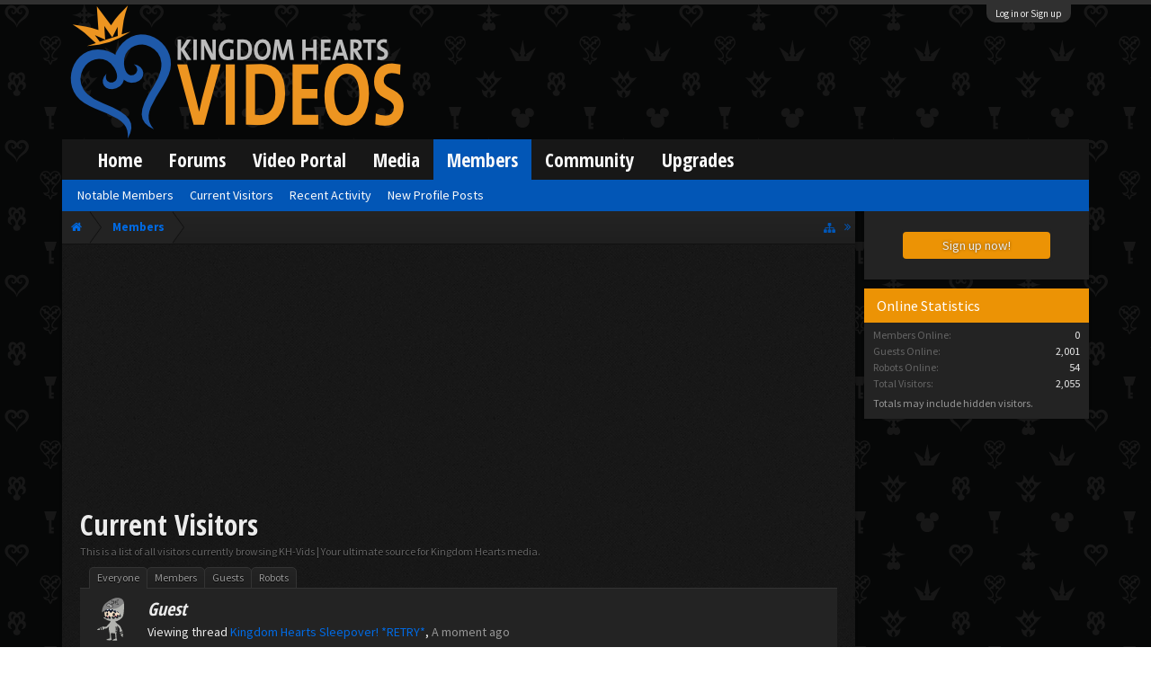

--- FILE ---
content_type: text/html; charset=UTF-8
request_url: https://kh-vids.net/online/?page=5
body_size: 12361
content:
<!DOCTYPE html>
<html id="XenForo" lang="en-US" dir="LTR" class="Public NoJs LoggedOut Sidebar  Responsive" xmlns:fb="http://www.facebook.com/2008/fbml">
<head>


<script src="https://ajax.googleapis.com/ajax/libs/jquery/2.1.3/jquery.min.js"></script>


	<meta charset="utf-8" />
	<meta http-equiv="X-UA-Compatible" content="IE=Edge,chrome=1" />
	
		<meta name="viewport" content="width=device-width, initial-scale=1" />
	
	
		<base href="https://kh-vids.net/" />
		<script>
			var _b = document.getElementsByTagName('base')[0], _bH = "https://kh-vids.net/";
			if (_b && _b.href != _bH) _b.href = _bH;
		</script>
	

	<title>Current Visitors | KH-Vids | Your ultimate source for Kingdom Hearts media</title>
	
	<noscript><style>.JsOnly, .jsOnly { display: none !important; }</style></noscript>
	<link rel="stylesheet" href="css.php?css=xenforo,form,public&amp;style=18&amp;dir=LTR&amp;d=1742739084" />
	<link rel="stylesheet" href="css.php?css=bbcode_tabs,bbm_buttons,khv_back_to_top,login_bar,member_list,nat_public_css,xenforo_member_list_item&amp;style=18&amp;dir=LTR&amp;d=1742739084" />
	
	

	<script>

	(function(i,s,o,g,r,a,m){i['GoogleAnalyticsObject']=r;i[r]=i[r]||function(){
	(i[r].q=i[r].q||[]).push(arguments)},i[r].l=1*new Date();a=s.createElement(o),
	m=s.getElementsByTagName(o)[0];a.async=1;a.src=g;m.parentNode.insertBefore(a,m)
	})(window,document,'script','//www.google-analytics.com/analytics.js','ga');
	
	ga('create', 'UA-29329791-1', 'auto');
	ga('send', 'pageview');

</script>
		<script src="js/jquery/jquery-1.11.0.min.js"></script>	
		
	<script src="js/xenforo/xenforo.js?_v=89e5f4a9"></script>
	<script src="js/khv_framework/collapse.js?_v=89e5f4a9"></script>
	<script src="js/khv_framework/iOSfix.js?_v=89e5f4a9"></script>
	<script src="js/hidden/hidden.js?_v=89e5f4a9"></script>
	<script src="js/KL/FontsManager/load.js?_v=89e5f4a9"></script>

<script src="js/KL/FontsManager/extend.js?_v=89e5f4a9"></script>

<script src="js/bbm/zloader.js?_v=89e5f4a9"></script>


	

	<!-- Font Awesome -->
	
		
			<link rel="stylesheet" href="//maxcdn.bootstrapcdn.com/font-awesome/4.4.0/css/font-awesome.min.css">
		
	

<!-- Google Webfonts -->
	
		
			<link href='//fonts.googleapis.com/css?family=Open+Sans+Condensed:700' rel='stylesheet' type='text/css'>
<link href='//fonts.googleapis.com/css?family=Source+Sans+Pro:400,400italic,700,700italic' rel='stylesheet' type='text/css'>
		
	
	
<!-- Gfycat -->
	
	
<!-- Favicon -->
	
		
			<link rel="apple-touch-icon" sizes="57x57" href="/apple-touch-icon-57x57.png">
<link rel="apple-touch-icon" sizes="60x60" href="/apple-touch-icon-60x60.png">
<link rel="apple-touch-icon" sizes="72x72" href="/apple-touch-icon-72x72.png">
<link rel="apple-touch-icon" sizes="76x76" href="/apple-touch-icon-76x76.png">
<link rel="apple-touch-icon" sizes="114x114" href="/apple-touch-icon-114x114.png">
<link rel="apple-touch-icon" sizes="120x120" href="/apple-touch-icon-120x120.png">
<link rel="apple-touch-icon" sizes="144x144" href="/apple-touch-icon-144x144.png">
<link rel="apple-touch-icon" sizes="152x152" href="/apple-touch-icon-152x152.png">
<link rel="apple-touch-icon" sizes="180x180" href="/apple-touch-icon-180x180.png">
<link rel="icon" type="image/png" href="/favicon-32x32.png" sizes="32x32">
<link rel="icon" type="image/png" href="/favicon-194x194.png" sizes="194x194">
<link rel="icon" type="image/png" href="/favicon-96x96.png" sizes="96x96">
<link rel="icon" type="image/png" href="/android-chrome-192x192.png" sizes="192x192">
<link rel="icon" type="image/png" href="/favicon-16x16.png" sizes="16x16">
<link rel="manifest" href="/manifest.json">
<meta name="msapplication-TileColor" content="#0256b6">
<meta name="msapplication-TileImage" content="/mstile-144x144.png">
<meta name="theme-color" content="#fafafa">
		
	
	
<!-- Additional -->
	
		
			<script type="text/javascript" src="//s7.addthis.com/js/250/addthis_widget.js"></script>
		
	
	
	
<link rel="apple-touch-icon" href="https://kh-vids.net/styles/default/xenforo/logo.og.png" />
	<link rel="alternate" type="application/rss+xml" title="RSS feed for KH-Vids | Your ultimate source for Kingdom Hearts media" href="forums/-/index.rss" />
	
	<meta name="keywords" content="Forum,Community,Online Community,kingdom hearts,kh,kingdom,hearts,fansite,fan site,cutscene,download,videos,cut scene,media,audio,podcast,kingdom hearts 2,kingdom hearts ii,kingdom hearts 3,kingdom hearts iii,sora,kairi,riku,roxas,axel,lea,namine,xion,xemnas,xehanort,master xehanort,disney,square,square-enix,square enix,ff,final fantasy,cloud,tifa,squall,squall leonhart,soundtrack,download,free,khv,kh-vids,kh vids,kingdom hearts 2, kingdom hearts, KH3D, dream, drop, distance, updates, news, kingdom hearts news" />
	<meta name="description" content="This is a list of all visitors currently browsing KH-Vids | Your ultimate source for Kingdom Hearts media." />
	<link rel="prev" href="online/?page=4" /><link rel="next" href="online/?page=6" />


<style>

.tWwrapps {
    width: 410px;
}

.twitter-tweet {
    background-color: #F5F5F5;
    background-image: url("styles/MediaSites/tiny-timeline-bird.png");
    background-position: right bottom;
    background-repeat: no-repeat;
    border-radius: 7px 7px 7px 7px;
    box-shadow: 0 0 7px 0 #032A46, 0 0 2px 0 #2B485C;
    padding: 7px 7px 27px 7px !important;
    width: 400px;
}

.twitter-tweet-rendered
{top:-70px;}


.twitter-tweet .p,
{
background-color:#420420;
}</style><!--this will be the main css doc...it will call all of the other templates 
needed in a future update...be aware of this and if you can... make your 
alterations elsewhere.

(a safe way to do it is create a regular template with css like I have below and 
include it with one line here...this way you will only have to paste one line to 
connect per custom template you create...those templates will not be overwritten 
on upgrades which will preserve your styling)
-->



<!--bbsite_splicd = future template name -->
<style>

.splicdLink {
color: rgb(85, 85, 85);
font-size: 13px; 
text-decoration: none; 
font-family: Helvetica,sans-serif;
}

.splicdOrange{
color: rgb(200, 91, 0);
}

</style>


<!--bbsite_playlist.com = future template name -->
<style>

.eqFrameWrap {
    width: 732px;
    height: 434px;
    overflow: hidden;
}

.eqFrameWrap iframe {
    -moz-transform: scale(0.60, 0.70); 
    -webkit-transform: scale(0.60, 0.70); 
    -o-transform: scale(0.60, 0.70);
    -ms-transform: scale(0.60, 0.70);
    transform: scale(0.60, 0.70); 
    -moz-transform-origin: top left;
    -webkit-transform-origin: top left;
    -o-transform-origin: top left;
    -ms-transform-origin: top left;
    transform-origin: top left;
    border: solid #ccc 10px;
}

</style>


<!--bbsite_amazon.com = future template name -->
<style>
iframe p#privacy {
    position: relative !important;
    top: -5px !important;
}
</style>
<script type="text/javascript" charset="utf-8">
jQuery(document).ready(function($){

// The height of the content block when it's not expanded
var internalheight = $(".uaExpandThreadRead").outerHeight();
var adjustheight = 60;
// The "more" link text
var moreText = "+ Show All";
// The "less" link text
var lessText = "- Show Less";


if (internalheight > adjustheight)
{
$(".uaCollapseThreadRead .uaExpandThreadRead").css('height', adjustheight).css('overflow', 'hidden');
$(".uaCollapseThreadRead").css('overflow', 'hidden');


$(".uaCollapseThreadRead").append('<span style="float: right;"><a href="#" class="adjust"></a></span>');

$("a.adjust").text(moreText);
}

$(".adjust").toggle(function() {
		$(this).parents("div:first").find(".uaExpandThreadRead").css('height', 'auto').css('overflow', 'visible');
		$(this).text(lessText);
	}, function() {
		$(this).parents("div:first").find(".uaExpandThreadRead").css('height', adjustheight).css('overflow', 'hidden');
		$(this).text(moreText);


});
});

</script>
<style type="text/css">font[face="Comic Sans MS"]{font-family:"Comic Sans MS", cursive, sans-serif;}
@font-face {font-family: 'Filmcryptic';src: url('./data/fonts/Filmcryptic.woff') format('woff');}
@font-face {font-family: 'Film Cryptic';src: url('./data/fonts/Filmcryptic.woff') format('woff');}
font[face="Film Cryptic"]{font-family:'Filmcryptic';}
</style>
</head>

<body>



	

<div id="loginBar">
	<div class="pageWidth">
		<div class="pageContent">	
			<h3 id="loginBarHandle">
				<label for="LoginControl"><a href="login/" class="concealed noOutline">Log in or Sign up</a></label>
			</h3>
			
			<span class="helper"></span>

			
		</div>
	</div>
</div>


<div id="headerMover">
	<div id="headerProxy"></div>

<div id="content" class="online_list">
	<div class="pageWidth">
		<div class="pageContent">
			<!-- main content area -->
			
			
			
			
				<div class="mainContainer">
					<div class="mainContent">
						
						
						
						
						<div class="breadBoxTop ">
							
							

<nav>
	

	<fieldset class="breadcrumb">
		
<span id="sidebarCollapse" style="cursor: pointer"><i class="fa fa-angle-double-right"></i>
</span>

<a href="misc/quick-navigation-menu" class="OverlayTrigger jumpMenuTrigger" data-cacheOverlay="true" title="Open quick navigation"><!--Jump to...--></a>
			
		<div class="boardTitle"><strong>KH-Vids | Your ultimate source for Kingdom Hearts media</strong></div>
		
		<span class="crumbs">
			
				<span class="crust homeCrumb" itemscope="itemscope" itemtype="http://data-vocabulary.org/Breadcrumb">
					<a href="https://kh-vids.net" class="crumb" rel="up" itemprop="url"><span itemprop="title"><i class="fa fa-home"></i></span></a>
					<span class="arrow"><span></span></span>
				</span>
			
			
			
				<span class="crust selectedTabCrumb" itemscope="itemscope" itemtype="http://data-vocabulary.org/Breadcrumb">
					<a href="https://kh-vids.net/members/" class="crumb" rel="up" itemprop="url"><span itemprop="title">Members</span></a>
					<span class="arrow"><span>&gt;</span></span>
				</span>
			
			
			
		</span>
		
	</fieldset>
</nav>
						</div>
						
						
						

	
			
	<div id="Leaderboard" style="text-align:center; margin-left:auto; margin-right: auto; margin-bottom: 2px;">
		<script async src="//pagead2.googlesyndication.com/pagead/js/adsbygoogle.js"></script>
		<!-- KHV Ad Responsive -->
		<ins class="adsbygoogle"
		     style="display:block"
		     data-ad-client="ca-pub-5781829121486312"
		     data-ad-slot="2789803781"
		     data-ad-format="auto"></ins>
		<script>
			(adsbygoogle = window.adsbygoogle || []).push({});
		</script>
	</div>





					
						<!--[if lt IE 8]>
							<p class="importantMessage">You are using an out of date browser. It  may not display this or other websites correctly.<br />You should upgrade or use an <a href="https://www.google.com/chrome/browser/" target="_blank">alternative browser</a>.</p>
						<![endif]-->

						
						

						
						
						
						
												
							<!-- h1 title, description -->
							<div class="titleBar">
								
								<h1>Current Visitors</h1>
								
								<p id="pageDescription" class="muted ">This is a list of all visitors currently browsing KH-Vids | Your ultimate source for Kingdom Hearts media.</p>
							</div>
						
						
						
						

<!-- Ezoic - Top_Banner - top_of_page -->
<div id="ezoic-pub-ad-placeholder-101">
<script id="mNCC" language="javascript">
    medianet_width = "728";
    medianet_height = "90";
    medianet_crid = "564054317";
    medianet_versionId = "3111299"; 
  </script>
<script src="//contextual.media.net/nmedianet.js?cid=8CU8ICC4M"></script>
</div>
<!-- End Ezoic - Top_Banner - top_of_page -->

						
						<!-- main template -->
						
 




<ul class="tabs">
	<li class="active"><a href="online/">Everyone</a></li>
	<li class=""><a href="online/?type=registered">Members</a></li>
	<li class=""><a href="online/?type=guest">Guests</a></li>
	<li class=""><a href="online/?type=robot">Robots</a></li>
</ul>


	<ol class="section memberList">
		
			

<li class="primaryContent memberListItem">

	<a class="avatar Avs" data-avatarhtml="true"><span class="img s" style="background-image: url('styles/khvids/xenforo/avatars/avatar_s.png')"></span></a>

	<div class="extra">
					
				</div>

	<div class="member">
		
			<h3 class="username guest dimmed">Guest</h3>
		
		
		
			<div class="contentInfo">
					
						
							Viewing thread <em><a href="threads/kingdom-hearts-sleepover-retry.16008/" class="PreviewTooltip" data-previewUrl="threads/kingdom-hearts-sleepover-retry.16008/preview">Kingdom Hearts Sleepover! *RETRY*</a></em>,
						
					
					<abbr class="DateTime muted" data-time="1769088876" data-diff="23" data-datestring="Jan 22, 2026" data-timestring="8:34 AM">Jan 22, 2026 at 8:34 AM</abbr>
				</div>
		
		
	</div>
	
</li>	
		
			

<li class="primaryContent memberListItem">

	<a class="avatar Avs" data-avatarhtml="true"><span class="img s" style="background-image: url('styles/khvids/xenforo/avatars/avatar_s.png')"></span></a>

	<div class="extra">
					
				</div>

	<div class="member">
		
			<h3 class="username guest dimmed">Guest</h3>
		
		
		
			<div class="contentInfo">
					
						
							Viewing member profile <em><a href="members/mexony.14557/">Mexony</a></em>,
						
					
					<abbr class="DateTime muted" data-time="1769088876" data-diff="23" data-datestring="Jan 22, 2026" data-timestring="8:34 AM">Jan 22, 2026 at 8:34 AM</abbr>
				</div>
		
		
	</div>
	
</li>	
		
			

<li class="primaryContent memberListItem">

	<a class="avatar Avs" data-avatarhtml="true"><span class="img s" style="background-image: url('styles/khvids/xenforo/avatars/avatar_s.png')"></span></a>

	<div class="extra">
					
				</div>

	<div class="member">
		
			<h3 class="username guest dimmed">Guest</h3>
		
		
		
			<div class="contentInfo">
					
						
							Viewing member profile <em><a href="members/misty.6/">Misty</a></em>,
						
					
					<abbr class="DateTime muted" data-time="1769088876" data-diff="23" data-datestring="Jan 22, 2026" data-timestring="8:34 AM">Jan 22, 2026 at 8:34 AM</abbr>
				</div>
		
		
	</div>
	
</li>	
		
			

<li class="primaryContent memberListItem">

	<a class="avatar Avs" data-avatarhtml="true"><span class="img s" style="background-image: url('styles/khvids/xenforo/avatars/avatar_s.png')"></span></a>

	<div class="extra">
					
				</div>

	<div class="member">
		
			<h3 class="username guest dimmed">Guest</h3>
		
		
		
			<div class="contentInfo">
					
						
							Viewing thread <em><a href="threads/kh-manga-question.12336/" class="PreviewTooltip" data-previewUrl="threads/kh-manga-question.12336/preview">KH Manga question-</a></em>,
						
					
					<abbr class="DateTime muted" data-time="1769088876" data-diff="23" data-datestring="Jan 22, 2026" data-timestring="8:34 AM">Jan 22, 2026 at 8:34 AM</abbr>
				</div>
		
		
	</div>
	
</li>	
		
			

<li class="primaryContent memberListItem">

	<a class="avatar Avs" data-avatarhtml="true"><span class="img s" style="background-image: url('styles/khvids/xenforo/avatars/avatar_s.png')"></span></a>

	<div class="extra">
					
				</div>

	<div class="member">
		
			<h3 class="username guest dimmed">Guest</h3>
		
		
		
			<div class="contentInfo">
					
						
							Viewing member profile <em><a href="members/mindstorm787.60974/">mindstorm787</a></em>,
						
					
					<abbr class="DateTime muted" data-time="1769088875" data-diff="24" data-datestring="Jan 22, 2026" data-timestring="8:34 AM">Jan 22, 2026 at 8:34 AM</abbr>
				</div>
		
		
	</div>
	
</li>	
		
			

<li class="primaryContent memberListItem">

	<a class="avatar Avs" data-avatarhtml="true"><span class="img s" style="background-image: url('styles/khvids/xenforo/avatars/avatar_s.png')"></span></a>

	<div class="extra">
					
				</div>

	<div class="member">
		
			<h3 class="username guest dimmed">Guest</h3>
		
		
		
			<div class="contentInfo">
					
						
							Viewing member profile <em><a href="members/dman23.41598/">Dman23</a></em>,
						
					
					<abbr class="DateTime muted" data-time="1769088875" data-diff="24" data-datestring="Jan 22, 2026" data-timestring="8:34 AM">Jan 22, 2026 at 8:34 AM</abbr>
				</div>
		
		
	</div>
	
</li>	
		
			

<li class="primaryContent memberListItem">

	<a class="avatar Avs" data-avatarhtml="true"><span class="img s" style="background-image: url('styles/khvids/xenforo/avatars/avatar_s.png')"></span></a>

	<div class="extra">
					
				</div>

	<div class="member">
		
			<h3 class="username guest dimmed">Guest</h3>
		
		
		
			<div class="contentInfo">
					
						
							Viewing unknown page,
						
					
					<abbr class="DateTime muted" data-time="1769088875" data-diff="24" data-datestring="Jan 22, 2026" data-timestring="8:34 AM">Jan 22, 2026 at 8:34 AM</abbr>
				</div>
		
		
	</div>
	
</li>	
		
			

<li class="primaryContent memberListItem">

	<a class="avatar Avs" data-avatarhtml="true"><span class="img s" style="background-image: url('styles/khvids/xenforo/avatars/avatar_s.png')"></span></a>

	<div class="extra">
					
				</div>

	<div class="member">
		
			<h3 class="username guest dimmed">Guest</h3>
		
		
		
			<div class="contentInfo">
					
						
							Viewing thread <em><a href="threads/the-ultimate-organization-division-2-rp.18130/" class="PreviewTooltip" data-previewUrl="threads/the-ultimate-organization-division-2-rp.18130/preview">The Ultimate Organization - Division 2 RP</a></em>,
						
					
					<abbr class="DateTime muted" data-time="1769088875" data-diff="24" data-datestring="Jan 22, 2026" data-timestring="8:34 AM">Jan 22, 2026 at 8:34 AM</abbr>
				</div>
		
		
	</div>
	
</li>	
		
			

<li class="primaryContent memberListItem">

	<a class="avatar Avs" data-avatarhtml="true"><span class="img s" style="background-image: url('styles/khvids/xenforo/avatars/avatar_s.png')"></span></a>

	<div class="extra">
					
				</div>

	<div class="member">
		
			<h3 class="username guest dimmed">Guest</h3>
		
		
		
			<div class="contentInfo">
					
						
							Viewing unknown page,
						
					
					<abbr class="DateTime muted" data-time="1769088875" data-diff="24" data-datestring="Jan 22, 2026" data-timestring="8:34 AM">Jan 22, 2026 at 8:34 AM</abbr>
				</div>
		
		
	</div>
	
</li>	
		
			

<li class="primaryContent memberListItem">

	<a class="avatar Avs" data-avatarhtml="true"><span class="img s" style="background-image: url('styles/khvids/xenforo/avatars/avatar_s.png')"></span></a>

	<div class="extra">
					
				</div>

	<div class="member">
		
			<h3 class="username guest dimmed">Guest</h3>
		
		
		
			<div class="contentInfo">
					
						
							Viewing member profile <em><a href="members/soras-apprentice.52573/">Sora&#039;s Apprentice</a></em>,
						
					
					<abbr class="DateTime muted" data-time="1769088875" data-diff="24" data-datestring="Jan 22, 2026" data-timestring="8:34 AM">Jan 22, 2026 at 8:34 AM</abbr>
				</div>
		
		
	</div>
	
</li>	
		
			

<li class="primaryContent memberListItem">

	<a class="avatar Avs" data-avatarhtml="true"><span class="img s" style="background-image: url('styles/khvids/xenforo/avatars/avatar_s.png')"></span></a>

	<div class="extra">
					
				</div>

	<div class="member">
		
			<h3 class="username guest dimmed">Guest</h3>
		
		
		
			<div class="contentInfo">
					
						
							Viewing member profile <em><a href="members/basesebastian.21929/">BaseSebastian</a></em>,
						
					
					<abbr class="DateTime muted" data-time="1769088875" data-diff="24" data-datestring="Jan 22, 2026" data-timestring="8:34 AM">Jan 22, 2026 at 8:34 AM</abbr>
				</div>
		
		
	</div>
	
</li>	
		
			

<li class="primaryContent memberListItem">

	<a class="avatar Avs" data-avatarhtml="true"><span class="img s" style="background-image: url('styles/khvids/xenforo/avatars/avatar_s.png')"></span></a>

	<div class="extra">
					
				</div>

	<div class="member">
		
			<h3 class="username guest dimmed">Guest</h3>
		
		
		
			<div class="contentInfo">
					
						
							Viewing thread <em><a href="threads/i-hate-people.144158/" class="PreviewTooltip" data-previewUrl="threads/i-hate-people.144158/preview">I Hate People</a></em>,
						
					
					<abbr class="DateTime muted" data-time="1769088875" data-diff="24" data-datestring="Jan 22, 2026" data-timestring="8:34 AM">Jan 22, 2026 at 8:34 AM</abbr>
				</div>
		
		
	</div>
	
</li>	
		
			

<li class="primaryContent memberListItem">

	<a class="avatar Avs" data-avatarhtml="true"><span class="img s" style="background-image: url('styles/khvids/xenforo/avatars/avatar_s.png')"></span></a>

	<div class="extra">
					
				</div>

	<div class="member">
		
			<h3 class="username guest dimmed">Guest</h3>
		
		
		
			<div class="contentInfo">
					
						
							Viewing video portal,
						
					
					<abbr class="DateTime muted" data-time="1769088874" data-diff="25" data-datestring="Jan 22, 2026" data-timestring="8:34 AM">Jan 22, 2026 at 8:34 AM</abbr>
				</div>
		
		
	</div>
	
</li>	
		
			

<li class="primaryContent memberListItem">

	<a class="avatar Avs" data-avatarhtml="true"><span class="img s" style="background-image: url('styles/khvids/xenforo/avatars/avatar_s.png')"></span></a>

	<div class="extra">
					
				</div>

	<div class="member">
		
			<h3 class="username guest dimmed">Guest</h3>
		
		
		
			<div class="contentInfo">
					
						
							Viewing video portal,
						
					
					<abbr class="DateTime muted" data-time="1769088874" data-diff="25" data-datestring="Jan 22, 2026" data-timestring="8:34 AM">Jan 22, 2026 at 8:34 AM</abbr>
				</div>
		
		
	</div>
	
</li>	
		
			

<li class="primaryContent memberListItem">

	<a class="avatar Avs" data-avatarhtml="true"><span class="img s" style="background-image: url('styles/khvids/xenforo/avatars/avatar_s.png')"></span></a>

	<div class="extra">
					
				</div>

	<div class="member">
		
			<h3 class="username guest dimmed">
					Robot: <a href="https://support.google.com/webmasters/answer/182072" target="_blank">Google</a>
				</h3>
		
		
		
			<div class="contentInfo">
					
						
							Viewing member profile <em><a href="members/jettie.26722/">jettie</a></em>,
						
					
					<abbr class="DateTime muted" data-time="1769088874" data-diff="25" data-datestring="Jan 22, 2026" data-timestring="8:34 AM">Jan 22, 2026 at 8:34 AM</abbr>
				</div>
		
		
	</div>
	
</li>	
		
			

<li class="primaryContent memberListItem">

	<a class="avatar Avs" data-avatarhtml="true"><span class="img s" style="background-image: url('styles/khvids/xenforo/avatars/avatar_s.png')"></span></a>

	<div class="extra">
					
				</div>

	<div class="member">
		
			<h3 class="username guest dimmed">Guest</h3>
		
		
		
			<div class="contentInfo">
					
						
							Viewing thread <em><a href="threads/new-kh-game-announced-at-e3-2010.101236/" class="PreviewTooltip" data-previewUrl="threads/new-kh-game-announced-at-e3-2010.101236/preview">NEW KH game announced at E3 2010</a></em>,
						
					
					<abbr class="DateTime muted" data-time="1769088874" data-diff="25" data-datestring="Jan 22, 2026" data-timestring="8:34 AM">Jan 22, 2026 at 8:34 AM</abbr>
				</div>
		
		
	</div>
	
</li>	
		
			

<li class="primaryContent memberListItem">

	<a class="avatar Avs" data-avatarhtml="true"><span class="img s" style="background-image: url('styles/khvids/xenforo/avatars/avatar_s.png')"></span></a>

	<div class="extra">
					
				</div>

	<div class="member">
		
			<h3 class="username guest dimmed">Guest</h3>
		
		
		
			<div class="contentInfo">
					
						
							Viewing thread <em><a href="threads/question-time-with-hyuge.156822/" class="PreviewTooltip" data-previewUrl="threads/question-time-with-hyuge.156822/preview">Question Time with Hyuge</a></em>,
						
					
					<abbr class="DateTime muted" data-time="1769088873" data-diff="26" data-datestring="Jan 22, 2026" data-timestring="8:34 AM">Jan 22, 2026 at 8:34 AM</abbr>
				</div>
		
		
	</div>
	
</li>	
		
			

<li class="primaryContent memberListItem">

	<a class="avatar Avs" data-avatarhtml="true"><span class="img s" style="background-image: url('styles/khvids/xenforo/avatars/avatar_s.png')"></span></a>

	<div class="extra">
					
				</div>

	<div class="member">
		
			<h3 class="username guest dimmed">Guest</h3>
		
		
		
			<div class="contentInfo">
					
						
							Viewing unknown page,
						
					
					<abbr class="DateTime muted" data-time="1769088873" data-diff="26" data-datestring="Jan 22, 2026" data-timestring="8:34 AM">Jan 22, 2026 at 8:34 AM</abbr>
				</div>
		
		
	</div>
	
</li>	
		
			

<li class="primaryContent memberListItem">

	<a class="avatar Avs" data-avatarhtml="true"><span class="img s" style="background-image: url('styles/khvids/xenforo/avatars/avatar_s.png')"></span></a>

	<div class="extra">
					
				</div>

	<div class="member">
		
			<h3 class="username guest dimmed">Guest</h3>
		
		
		
			<div class="contentInfo">
					
						
							Viewing member profile <em><a href="members/terra254.45255/">Terra254</a></em>,
						
					
					<abbr class="DateTime muted" data-time="1769088873" data-diff="26" data-datestring="Jan 22, 2026" data-timestring="8:34 AM">Jan 22, 2026 at 8:34 AM</abbr>
				</div>
		
		
	</div>
	
</li>	
		
			

<li class="primaryContent memberListItem">

	<a class="avatar Avs" data-avatarhtml="true"><span class="img s" style="background-image: url('styles/khvids/xenforo/avatars/avatar_s.png')"></span></a>

	<div class="extra">
					
				</div>

	<div class="member">
		
			<h3 class="username guest dimmed">Guest</h3>
		
		
		
			<div class="contentInfo">
					
						
							Viewing member profile <em><a href="members/kaidron-blaze.39690/">Kaidron Blaze</a></em>,
						
					
					<abbr class="DateTime muted" data-time="1769088873" data-diff="26" data-datestring="Jan 22, 2026" data-timestring="8:34 AM">Jan 22, 2026 at 8:34 AM</abbr>
				</div>
		
		
	</div>
	
</li>	
		
	</ol>

	<div class="pageNavLinkGroup">
		


<div class="PageNav"
	data-page="5"
	data-range="2"
	data-start="3"
	data-end="7"
	data-last="101"
	data-sentinel="{{sentinel}}"
	data-baseurl="online/?page=%7B%7Bsentinel%7D%7D">
	
	<span class="pageNavHeader">Page 5 of 101</span>
	
	<nav>
		
			<a href="online/?page=4" class="text">&lt; Prev</a>
			
		
		
		<a href="online/" class="" rel="start">1</a>
		
		
			<a class="PageNavPrev ">&larr;</a> <span class="scrollable"><span class="items">
		
		
		
			<a href="online/?page=3" class="">3</a>
		
			<a href="online/?page=4" class="">4</a>
		
			<a href="online/?page=5" class="currentPage ">5</a>
		
			<a href="online/?page=6" class="">6</a>
		
			<a href="online/?page=7" class="">7</a>
		
		
		
			</span></span> <a class="PageNavNext ">&rarr;</a>
		
		
		<a href="online/?page=101" class="">101</a>
		
		
			<a href="online/?page=6" class="text">Next &gt;</a>
			
		
	</nav>	
	
	
</div>

	</div>



						
						



<!-- Ezoic - Bottom_Banner - bottom_of_page -->

<div id="ezoic-pub-ad-placeholder-102">
<script id="mNCC" language="javascript">
    medianet_width = "728";
    medianet_height = "90";
    medianet_crid = "564054317";
    medianet_versionId = "3111299"; 
  </script>
<script src="//contextual.media.net/nmedianet.js?cid=8CU8ICC4M"></script>

</div>
<!-- End Ezoic - Bottom_Banner - bottom_of_page -->


						
						
							<!-- login form, to be moved to the upper drop-down -->
							







<form action="login/login" method="post" class="xenForm " id="login" style="display:none">

	

	<div class="ctrlWrapper">
		<dl class="ctrlUnit">
			<dt><label for="LoginControl">Your name or email address:</label></dt>
			<dd><input type="text" name="login" id="LoginControl" class="textCtrl" tabindex="101" /></dd>
		</dl>
	
	
		<dl class="ctrlUnit">
			<dt>
				<label for="ctrl_password">Do you already have an account?</label>
			</dt>
			<dd>
				<ul>
					<li><label for="ctrl_not_registered"><input type="radio" name="register" value="1" id="ctrl_not_registered" tabindex="105" />
						No, create an account now.</label></li>
					<li><label for="ctrl_registered"><input type="radio" name="register" value="0" id="ctrl_registered" tabindex="105" checked="checked" class="Disabler" />
						Yes, my password is:</label></li>
					<li id="ctrl_registered_Disabler">
						<input type="password" name="password" class="textCtrl" id="ctrl_password" tabindex="102" />
						<div class="lostPassword"><a href="lost-password/" class="OverlayTrigger OverlayCloser" tabindex="106">Forgot your password?</a></div>
					</li>
				</ul>
			</dd>
		</dl>
	
		
		<dl class="ctrlUnit submitUnit">
			<dt></dt>
			<dd>
				<input type="submit" class="button primary" value="Log in" tabindex="104" data-loginPhrase="Log in" data-signupPhrase="Sign up" />
				<label for="ctrl_remember" class="rememberPassword"><input type="checkbox" name="remember" value="1" id="ctrl_remember" tabindex="103" /> Stay logged in</label>
			</dd>
		</dl>
	</div>

	<input type="hidden" name="cookie_check" value="1" />
	<input type="hidden" name="redirect" value="/online/?page=5" />
	<input type="hidden" name="_xfToken" value="" />

</form>
						
						
					</div>
				</div>
				
				<!-- sidebar -->
				<aside>
					<div class="sidebar">
						
						
						

<div class="section loginButton">		
	<div class="secondaryContent">
		<label for="LoginControl" id="SignupButton"><a href="login/" class="inner">Sign up now!</a></label>
	</div>
</div>





						
	
	<div class="section">
		<div class="secondaryContent statsList" id="boardStats">
			<h3>Online Statistics</h3>
			<div class="pairsJustified">
				<dl class="memberCount"><dt>Members Online:</dt>
					<dd>0</dd></dl>
				<dl class="guestCount"><dt>Guests Online:</dt>
					<dd>2,001</dd></dl>
				<dl class="guestCount"><dt>Robots Online:</dt>
					<dd>54</dd></dl>
				<dl class="visitorCount"><dt>Total Visitors:</dt>
					<dd>2,055</dd></dl>
			</div>
			<div class="footnote">Totals may include hidden visitors.</div>
		</div>
	</div>
	

						



<!-- Ezoic - Sidebar_Bottom - sidebar_bottom -->

<div id="ezoic-pub-ad-placeholder-103">
<script id="mNCC" language="javascript">
    medianet_width = "250";
    medianet_height = "250";
    medianet_crid = "125421328";
    medianet_versionId = "3111299"; 
  </script>
<script src="//contextual.media.net/nmedianet.js?cid=8CU8ICC4M"></script>

</div>
<!-- End Ezoic - Sidebar_Bottom - sidebar_bottom -->


						
					</div>
				</aside>
			
			
						
			<div class="breadBoxBottom">

<nav>
	

	<fieldset class="breadcrumb">
		
<span id="sidebarCollapse" style="cursor: pointer"><i class="fa fa-angle-double-right"></i>
</span>

<a href="misc/quick-navigation-menu" class="OverlayTrigger jumpMenuTrigger" data-cacheOverlay="true" title="Open quick navigation"><!--Jump to...--></a>
			
		<div class="boardTitle"><strong>KH-Vids | Your ultimate source for Kingdom Hearts media</strong></div>
		
		<span class="crumbs">
			
				<span class="crust homeCrumb">
					<a href="https://kh-vids.net" class="crumb"><span><i class="fa fa-home"></i></span></a>
					<span class="arrow"><span></span></span>
				</span>
			
			
			
				<span class="crust selectedTabCrumb">
					<a href="https://kh-vids.net/members/" class="crumb"><span>Members</span></a>
					<span class="arrow"><span>&gt;</span></span>
				</span>
			
			
			
		</span>
		
	</fieldset>
</nav></div>
			
			
<BR />

	
		
			
	<div id="Leaderboard" style="text-align:center; margin-left:auto; margin-right: auto; margin-bottom: 2px;">
		<script async src="//pagead2.googlesyndication.com/pagead/js/adsbygoogle.js"></script>
		<!-- KHV Ad Responsive -->
		<ins class="adsbygoogle"
		     style="display:block"
		     data-ad-client="ca-pub-5781829121486312"
		     data-ad-slot="2789803781"
		     data-ad-format="auto"></ins>
		<script>
			(adsbygoogle = window.adsbygoogle || []).push({});
		</script>
	</div>



	

						
		</div>
	</div>
</div>

<header>
	


<div id="header">
	<div id="logoBlock">
	<div class="pageWidth">
		<div class="pageContent">
			
			
			<div id="logo">
				<!-- Original link -->
				<!--<a href="https://kh-vids.net/">-->
				
					<a href="https://kh-vids.net/forums/">		
						
				<span></span>
				<img class="MainHeader" src="https://i.imgur.com/4OfuuP1.png" alt="KH-Vids | Your ultimate source for Kingdom Hearts media" />
				<img class="ResponseHeader" src="https://i.imgur.com/4OfuuP1.png" alt="KH-Vids | Your ultimate source for Kingdom Hearts media" />
			</a></div>
			
			<span class="helper"></span>
		</div>
	</div>
</div>
	

<div id="navigation" class="pageWidth ">
	<div class="pageContent">
		<nav>

<div class="navTabs">
	<ul class="publicTabs">
		
		<!-- home
		
			<li class="DesktopHome navTab home PopupClosed"><a href="https://kh-vids.net" class="navLink">Home</a></li>
		 -->
		
		
		<!-- extra tabs: home -->
		
		
			
				<li class="navTab articles Popup PopupControl PopupClosed">
			
				<a href="https://kh-vids.net/" class="navLink NoPopupGadget" rel="Menu">Home</a>
				<!--<a href="https://kh-vids.net/" class="SplitCtrl" rel="Menu"></a>-->
				
				<div class="Menu JsOnly tabMenu articlesTabLinks">
					<div class="primaryContent menuHeader">
						<h3>Home</h3>
						<div class="muted">Quick Links</div>
					</div>
					<ul class="secondaryContent blockLinksList">
	
	<li><a href="find-new/posts" rel="nofollow">Recent Posts</a></li>
	<li><a href="recent-activity/">Recent Activity</a></li>

	<li style="width: 50px; height: 10px;"></li>
	<li><a href="articles/authors">Authors</a></li>
	
</ul>
				</div>
			</li>
			
		
		
		
		
		<!-- forums -->
		
			<li class="navTab forums Popup PopupControl PopupClosed">
			
				<a href="https://kh-vids.net/forums/" class="navLink NoPopupGadget" rel="Menu">Forums</a>
				<!--<a href="https://kh-vids.net/forums/" class="SplitCtrl" rel="Menu"></a>-->
				
				<div class="Menu JsOnly tabMenu forumsTabLinks">
					<div class="primaryContent menuHeader">
						<h3>Forums</h3>
						<div class="muted">Quick Links</div>
					</div>
					<ul class="secondaryContent blockLinksList">
					
						
						
						
						
<li><a href="find-new/posts" rel="nofollow">Recent Posts</a></li>
					
					</ul>
				</div>
			</li>
		
		
		
		<!-- extra tabs: middle -->
		
		
			
				<li class="navTab media Popup PopupControl PopupClosed">
			
				<a href="https://kh-vids.net/media/" class="navLink NoPopupGadget" rel="Menu">Video Portal</a>
				<!--<a href="https://kh-vids.net/media/" class="SplitCtrl" rel="Menu"></a>-->
				
				<div class="Menu JsOnly tabMenu mediaTabLinks">
					<div class="primaryContent menuHeader">
						<h3>Video Portal</h3>
						<div class="muted">Quick Links</div>
					</div>
					<ul class="secondaryContent blockLinksList">
	
		<li><a href="media/random">Random Media</a></li>
	
	<li><a href="media/medias">Video Portal</a></li>
	<li><a href="media/playlists">Playlists</a></li>
	
	
</ul>
				</div>
			</li>
			
		
			
				<li class="navTab nodetab178 Popup PopupControl PopupClosed">
			
				<a href="https://kh-vids.net/categories/media.178/" class="navLink NoPopupGadget" rel="Menu">Media</a>
				<!--<a href="https://kh-vids.net/categories/media.178/" class="SplitCtrl" rel="Menu"></a>-->
				
				<div class="Menu JsOnly tabMenu nodetab178TabLinks">
					<div class="primaryContent menuHeader">
						<h3>Media</h3>
						<div class="muted">Quick Links</div>
					</div>
					<ul class="secondaryContent blockLinksList">
	

	
	

	





<li class="natMenuLevel0">
	
		<a href="pages/cutscenes/" >Cutscene Archive</a>
	
</li>


<li class="natMenuLevel0">
	
		<a href="pages/bbs_meldingtool/" >Birth by Sleep: Command Melding Tool</a>
	
</li>


<li class="natMenuLevel0">
	
		<a href="pages/audio/" >Audio Archive</a>
	
</li>


<li class="natMenuLevel0">
	
		<a href="pages/podcast/" >Podcast</a>
	
</li>





</ul>
				</div>
			</li>
			
		
		
		
		
		<!-- members -->
		
			<li class="navTab members selected">
			
				<a href="https://kh-vids.net/members/" class="navLink NoPopupGadget" rel="Menu">Members</a>
				<!--<a href="https://kh-vids.net/members/" class="SplitCtrl" rel="Menu"></a>-->
				
				<div class="tabLinks membersTabLinks">
					<div class="primaryContent menuHeader">
						<h3>Members</h3>
						<div class="muted">Quick Links</div>
					</div>
					<ul class="secondaryContent blockLinksList">
					
						<li><a href="members/">Notable Members</a></li>
						
						<li><a href="online/">Current Visitors</a></li>
						<li><a href="recent-activity/">Recent Activity</a></li>
						<li><a href="find-new/profile-posts">New Profile Posts</a></li>
					
					</ul>
				</div>
			</li>
						
		
		<!-- extra tabs: end -->
		
		
			
				<li class="navTab nodetab238 Popup PopupControl PopupClosed">
			
				<a href="https://kh-vids.net/categories/site.238/" class="navLink NoPopupGadget" rel="Menu">Community</a>
				<!--<a href="https://kh-vids.net/categories/site.238/" class="SplitCtrl" rel="Menu"></a>-->
				
				<div class="Menu JsOnly tabMenu nodetab238TabLinks">
					<div class="primaryContent menuHeader">
						<h3>Community</h3>
						<div class="muted">Quick Links</div>
					</div>
					<ul class="secondaryContent blockLinksList">
	

	
	

	





<li class="natMenuLevel0">
	
		<a href="social-categories/" >Social Groups</a>
	
</li>


<li class="natMenuLevel0">
	
		<a href="pages/chorus/" >KHV Chorus</a>
	
</li>


<li class="natMenuLevel0">
	
		<a href="pages/staff/" >Staff Team</a>
	
</li>


<li class="natMenuLevel0">
	
		<a href="categories/events.337/" >Events</a>
	
</li>


<li class="natMenuLevel0">
	
		<a href="pages/affiliate/" >Affiliation</a>
	
</li>


<li class="natMenuLevel0">
	
		<a href="link-forums/faq.267/" >FAQ</a>
	
</li>





</ul>
				</div>
			</li>
			
		
		
		
		<!-- upgrades -->
		<li class="navTab PopupClosed"><a href="account/upgrades" class="navLink">Upgrades</a></li>

		<!-- responsive popup -->
		<li class="navTab navigationHiddenTabs Popup PopupControl PopupClosed" style="display:none">	
						
			<a rel="Menu" class="navLink NoPopupGadget"><span class="menuIcon">Menu</span></a>
			
			<div class="Menu JsOnly blockLinksList primaryContent" id="NavigationHiddenMenu"></div>
		</li>
			
		
		<!-- no selection -->
		
		
	</ul>
	
	
</div>

<span class="helper"></span>
			
		</nav>	
	</div>
</div>
	

	<a href="#" class="backToTop"><i class="fa fa-arrow-up"></i></a>
	
		<a href="#" class="goToBottom"><i class="fa fa-arrow-down"></i></a>
	

	
	<script>            
		jQuery(document).ready(function() {
			var offset = 220;
			var bottomOffset = 450
			var scrollBottom = $(document).height() - $(window).height() - $(window).scrollTop();
			var duration = 500;
			
			jQuery(window).scroll(function() {
				if($(document).height() - $(window).height() - $(window).scrollTop()<bottomOffset){
					jQuery('.goToBottom').fadeOut(duration);
				} else {
					jQuery('.goToBottom').fadeIn(duration);
				}
				
				if (jQuery(this).scrollTop() > offset) {
					jQuery('.backToTop').fadeIn(duration);
				} else {
					jQuery('.backToTop').fadeOut(duration);
				}
			});
			jQuery('.backToTop').click(function(event) {
				event.preventDefault();
				jQuery('html, body').animate({scrollTop: 0}, duration);
				return false;
			})
			
			jQuery('.goToBottom').click(function(event) {
				var aTag = $("a[name='bottomOfPage']");
				event.preventDefault();
				
					jQuery('html,body').animate({scrollTop: scrollBottom}, duration);
				
				return false;
			})
		});
	</script>

</div>

	
	
</header>

</div>

<footer>
	


<div class="footer">
	<div class="pageWidth">
		<div class="pageContent">
			
			<dl class="choosers">
				
					<dt>Style</dt>
					<dd><a href="misc/style?redirect=%2Fonline%2F%3Fpage%3D5" class="OverlayTrigger Tooltip" title="Style Chooser" rel="nofollow">KH-VIDS 9.0 (Dark)</a></dd>
				
				
			</dl>
			
			
			<ul class="footerLinks">
			
				
					<li><a href="misc/contact" class="OverlayTrigger" data-overlayOptions="{&quot;fixed&quot;:false}">Contact Us</a></li>
				
				<li>
					
						<a href="http://kh-vids.net/faq/">Help</a>
					
				</li>
				
			
			</ul>
			
			<span class="helper"></span>
		</div>
	</div>
</div>
<div class="pageWidth">
	<div class="pageContent">
		<div class="footerCustom">
			<div class="footerLeft">
				<div class="footerTitle khv"><i class="fa fa-home"></i> KH-Vids</div>			
				<div class="footerDescription">As one of the oldest Kingdom Hearts fansites on the internet, KH-Vids is proud to provide news, videos, audio, and fan discussion from the original <i>Kingdom Hearts</i> to the in-development <i>Kingdom Hearts 4</i>. We're committed to providing a space for fans of the series and creating a friendly, interactive community. Thanks for visiting!</div> 
				<div class="footerTitle links"><i class="fa fa-link"></i> Quick Links</div>
				<ul class="quickLinks">
					<li>
						<a href="http://kh-vids.net/">News</a>
					</li>
					<li>
						<a href="http://kh-vids.net/pages/cutscenes/">Cutscene Archive</a>
					</li>
					<li>
						<a href="http://kh-vids.net/pages/audio/">Audio Archive</a>
					</li>
					<li>
						<a href="http://kh-vids.net/media/">Video Portal</a>
					</li>
					<li>
						<a href="http://kh-vids.net/pages/podcast/">Podcast</a>
					</li>
					<li>
						<a href="http://kh-vids.net/pages/staff/">Staff Team</a>
					</li>
					<li>
						<a href="http://kh-vids.net/pages/affiliate/">Affiliation</a>
					</li>
				</ul>
			</div>
			<div class="footerRight">
				<div class="footerLegal">
					
					<ul class="socialButtons">
	<li class="youtube">
		<a href="http://www.youtube.com/user/khvidsnetstream" target="_blank">
			<i class="fa fa-youtube"></i>
		</a>
	</li>
	<li class="twitter">
		<a href="http://twitter.com/KHVidsNET" target="_blank">
			<i class="fa fa-twitter"></i>
		</a>
	</li>
	<li class="facebook">
		<a href="https://www.facebook.com/khvids" target="_blank">
			<i class="fa fa-facebook"></i>
		</a>
	</li>
	<li class="tumblr">
		<a href="http://khvids.tumblr.com/" target="_blank">
			<i class="fa fa-tumblr"></i>
		</a>
	</li>
	<li class="rss">
		<a href="forums/-/index.rss" rel="alternate" class="globalFeed" target="_blank"
					title="RSS feed for KH-Vids | Your ultimate source for Kingdom Hearts media">
			<i class="fa fa-rss"></i>
		</a>
	</li>
</ul>
					
					<div id="copyright"><a href="https://xenforo.com" class="concealed">Forum software by XenForo&trade; <span>&copy;2010-2017 XenForo Ltd.</span></a>  | <a href="https://xf-liam.com/products" target="_blank" class="concealed" title="XF Liam Products">Post Macros by Liam W <span>&copy2013-2015 Liam W</span></a> 
<BR /><a href="http://kh-vids.net" class="concealed">KH-Vids Framework 0.1 <span>&copy;2015 KH-Vids.Net</span></a><div id="thCopyrightNotice">Some XenForo functionality crafted by <a href="http://xf.themehouse.com/" title="Premium XenForo Add-ons" target="_blank">ThemeHouse</a>.</div>
            </div>
					<div class="portaCopy copyright muted">
	<a href="https://xenforo.com/community/resources/3894/">XenPorta 2 PRO</a>
	&copy; Jason Axelrod from <a href="http://8wayrun.com/">8WAYRUN.COM</a>
</div>
					<div style="clear:both;" id="copyright"><a class="concealed" title="Responsive Social Sharing Buttons" href="https://xenforo.com/community/resources/3960/">Responsive Social Sharing Buttons</a> by <a class="concealed" title="CertForums.com" href="http://www.certforums.com/">CertForums.com</a></div>
					
					<ul id="legal">
					
						
					
					</ul>
				
					
				</div>
			</div>
		</div>
	</div>
</div>
			

</footer>

<script>


jQuery.extend(true, XenForo,
{
	visitor: { user_id: 0 },
	serverTimeInfo:
	{
		now: 1769088899,
		today: 1769058000,
		todayDow: 4
	},
	_lightBoxUniversal: "0",
	_enableOverlays: "1",
	_animationSpeedMultiplier: "1",
	_overlayConfig:
	{
		top: "10%",
		speed: 200,
		closeSpeed: 100,
		mask:
		{
			color: "rgb(0, 0, 0)",
			opacity: "0.3",
			loadSpeed: 200,
			closeSpeed: 100
		}
	},
	_ignoredUsers: [],
	_loadedScripts: {"bbcode_tabs":true,"nat_public_css":true,"member_list":true,"xenforo_member_list_item":true,"bbm_buttons":true,"login_bar":true,"khv_back_to_top":true,"js\/khv_framework\/collapse.js?_v=89e5f4a9":true,"js\/khv_framework\/iOSfix.js?_v=89e5f4a9":true,"js\/hidden\/hidden.js?_v=89e5f4a9":true,"js\/KL\/FontsManager\/load.js?_v=89e5f4a9":true},
	_cookieConfig: { path: "/", domain: "", prefix: "xf_"},
	_csrfToken: "",
	_csrfRefreshUrl: "login/csrf-token-refresh",
	_jsVersion: "89e5f4a9",
	_noRtnProtect: false,
	_noSocialLogin: false
});
jQuery.extend(XenForo.phrases,
{
	cancel: "Cancel",

	a_moment_ago:    "A moment ago",
	one_minute_ago:  "1 minute ago",
	x_minutes_ago:   "%minutes% minutes ago",
	today_at_x:      "Today at %time%",
	yesterday_at_x:  "Yesterday at %time%",
	day_x_at_time_y: "%day% at %time%",

	day0: "Sunday",
	day1: "Monday",
	day2: "Tuesday",
	day3: "Wednesday",
	day4: "Thursday",
	day5: "Friday",
	day6: "Saturday",

	_months: "January,February,March,April,May,June,July,August,September,October,November,December",
	_daysShort: "Sun,Mon,Tue,Wed,Thu,Fri,Sat",

	following_error_occurred: "The following error occurred",
	server_did_not_respond_in_time_try_again: "The server did not respond in time. Please try again.",
	logging_in: "Logging in",
	click_image_show_full_size_version: "Click this image to show the full-size version.",
	show_hidden_content_by_x: "Show hidden content by {names}"
});

// Facebook Javascript SDK
XenForo.Facebook.appId = "";
XenForo.Facebook.forceInit = false;
$("<style type='text/css'> .tWwrapps {  overflow: hidden !important; width: 444px !important;} .twitter-tweet {padding: 7px 7px 27px 7px !important;} .media > iframe {width: 370px !important; height: 210px !important;}</style>").appendTo("head");








</script>



	



	<script type="text/javascript">
var docUrl = window.location.href;
var docTitle = document.title.split(" |")[0];
$('.share-container').rrssb({ description: 'Your ultimate source for Kingdom Hearts media, Kingdom Hearts news. Kingdom Hearts discussion, cutscenes, cheats, and more!', emailSubject: 'I thought you might like this', image: 'https://kh-vids.net/styles/default/xenforo/logo.og.png', title: docTitle, tweetvia:'KHVidsNET', url: docUrl });
</script>





<!--<script src="//platform.twitter.com/widgets.js" charset="utf-8"></script>-->


<!--

If you have the twitter button deactivated and you want to use the official twitter
oembed api + twitter widget.js to build the tweet remove the comment arrows right 
at the beginning and end of the first line..which would only leave the following

example:  <script src="//platform.twitter.com/widgets.js" charset="utf-8"></script>

-->



<script>$(".twitter-tweet").css("border","1px solid #d7edfc");</script>
<script>$(".twitter-tweet").css("border-radius", "7px");</script>
<script>$(".twitter-tweet").css("box-shadow", "0px 0px 7px 0px #032A46");</script>
<script>$(".twitter-tweet").children("p").css("border-bottom", "3px double #d7edfc");</script>


</body>
</html>

--- FILE ---
content_type: text/html; charset=utf-8
request_url: https://www.google.com/recaptcha/api2/aframe
body_size: 266
content:
<!DOCTYPE HTML><html><head><meta http-equiv="content-type" content="text/html; charset=UTF-8"></head><body><script nonce="zgC8ELt1wSjUEQPy8Mihbw">/** Anti-fraud and anti-abuse applications only. See google.com/recaptcha */ try{var clients={'sodar':'https://pagead2.googlesyndication.com/pagead/sodar?'};window.addEventListener("message",function(a){try{if(a.source===window.parent){var b=JSON.parse(a.data);var c=clients[b['id']];if(c){var d=document.createElement('img');d.src=c+b['params']+'&rc='+(localStorage.getItem("rc::a")?sessionStorage.getItem("rc::b"):"");window.document.body.appendChild(d);sessionStorage.setItem("rc::e",parseInt(sessionStorage.getItem("rc::e")||0)+1);localStorage.setItem("rc::h",'1769088902184');}}}catch(b){}});window.parent.postMessage("_grecaptcha_ready", "*");}catch(b){}</script></body></html>

--- FILE ---
content_type: application/javascript
request_url: https://kh-vids.net/js/bbm/zloader.js?_v=89e5f4a9
body_size: 293
content:
!function(n,t,i,r){var u=XenForo.ExtLoader;XenForo.ExtLoader=function(t,i,f){var e;if(t.js!==r){var a=[],l=[],h=[],o=[],v=[],s=/bbm_([\dz])_.*?\.js/,c=!1;for(e=0;e<10;e++)o[e]=[];n.each(t.js,function(n,t){if(s.test(t)){c=!0;var i=t.match(s);i[1]=="z"?h.push(t):o[parseInt(i[1])].push(t)}else v.push(t)}),c&&(n.each(o,function(t,i){n.each(i,function(n,t){l.push(t)})}),n.each([l,v,h],function(t,i){n.each(i,function(n,t){a.push(t)})}),t.js=a)}return new u(t,i,f)}}(jQuery,this,document);